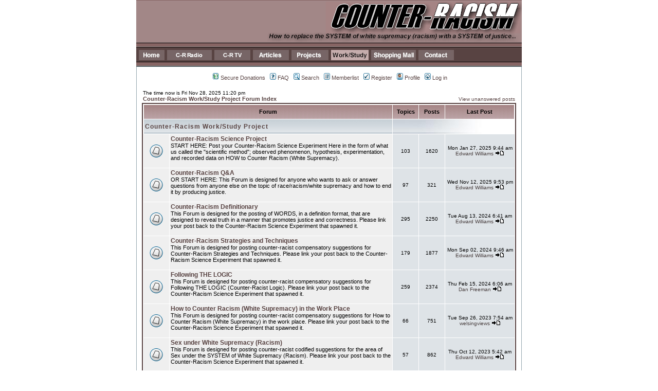

--- FILE ---
content_type: text/html; charset=UTF-8
request_url: https://www.counter-racism.com/cgi-bin/work-study/index.php?sid=37f414b2a74d493cfc1efc6840738a86
body_size: 27983
content:
<!DOCTYPE HTML PUBLIC "-//W3C//DTD HTML 4.01 Transitional//EN">
<html dir="ltr">
<head>
<title>Counter-Racism - Work/Study Project</title>
<meta name="description" content="How to replace the SYSTEM of white supremacy (racism) with a SYSTEM of JUSTICE..." />
<meta name="keywords" content="justice, racism, white supremacy, hate, race, injustice, white, black, native american, african american, american, solutions, afro brazilian, african, afrikan, cuacasian" />
<meta name="owner" content="Counter-Racist Scientists" />
<meta name="author" content="Counter-Racist Scientists" />
<meta name="Reply-to" content="Webmaster@counter-racism.com" />
<meta http-equiv="expires" content="4 weeks" />
<meta http-equiv="Content-Type" content="text/html; charset=iso-8859-1" />
<meta http-equiv="Content-Language" content="English" />
<meta http-equiv="vw96.object-type" content="Document" />
<meta name="rating" content="Unrestricted" />
<meta name="robots" content="index,follow" />
<meta name="revisit-after" content="4 weeks" />
<meta name="copyright" content="�Counter-Racism" />
<link rev="made" href="mailto:Webmaster@counter-racism.com" />
<link rel="stylesheet" href="templates/counter_racism/style/default.css" type="text/css">
<script type="text/javascript" src="templates/counter_racism/js/swapimage.js"></script>
<script type="text/javascript" src="templates/counter_racism/js/newwindow.js"></script>

</head>
<body bgcolor="#EFEFEF" text="#000000" onLoad="MM_preloadImages('templates/counter_racism/forum_files/homeover.gif','templates/counter_racism/forum_files/soundbitesover.gif','templates/counter_racism/forum_files/analysisover.gif','templates/counter_racism/forum_files/articlesover.gif','templates/counter_racism/forum_files/projectsover.gif','templates/counter_racism/forum_files/shoppingmalltopbutton_over.gif','templates/counter_racism/forum_files/contactover.gif','templates/counter_racism/forum_files/webcalendarover.jpg','templates/counter_racism/forum_files/mall_over.jpg')">
<a name="top"></a>



<!--Header & Navigation-->
<div align="center">
  <table width="750" cellpadding="0" cellspacing="0">
    <tr>
      <td><img src="templates/counter_racism/forum_files/crbanner.gif" width="750" height="83"></td>
    </tr>
    <tr>
      <td><img src="templates/counter_racism/forum_files/multiple0012_r2_c1.jpg" width="750" height="14"></td>
    </tr>
    <tr>
      <td>
            <img src="templates/counter_racism/forum_files/multiple0012_r3_c1.jpg" width="5" height="20"><a href="http://www.counter-racism.com/" onMouseOut="MM_swapImgRestore()" onMouseOver="MM_swapImage('Home','','templates/counter_racism/forum_files/homeover.gif',1)"><img src="templates/counter_racism/forum_files/home.gif" alt="Home" name="Home" width="50" height="20" border="0"></a><img src="templates/counter_racism/forum_files/multiple0012_r3_c3.jpg" width="5" height="20"><a href="http://www.counter-racism.com/c-r_radio/" onMouseOut="MM_swapImgRestore()" onMouseOver="MM_swapImage('Counter-Racism Radio Network','','templates/counter_racism/forum_files/soundbitesover.gif',1)"><img src="templates/counter_racism/forum_files/soundbites.gif" alt="Counter-Racism Radio Network" name="Counter-Racism Radio Network" width="87" height="20" border="0"></a><img src="templates/counter_racism/forum_files/multiple0012_r3_c5.jpg" width="5" height="20"><a href="http://www.counter-racism.com/c-r_tv/" onMouseOut="MM_swapImgRestore()" onMouseOver="MM_swapImage('Counter-Racism Television Network','','templates/counter_racism/forum_files/analysisover.gif',1)"><img src="templates/counter_racism/forum_files/analysis.gif" alt="Counter-Racism Television Network" name="Counter-Racism Television Network" width="70" height="20" border="0"></a><img src="templates/counter_racism/forum_files/multiple0012_r3_c7.jpg" width="5" height="20"><a href="#" onMouseOut="MM_swapImgRestore()" onMouseOver="MM_swapImage('Articles','','templates/counter_racism/forum_files/articlesover.gif',1)"><img src="templates/counter_racism/forum_files/articles.gif" alt="Articles" name="Articles" width="70" height="20" border="0"></a><img src="templates/counter_racism/forum_files/multiple0012_r3_c11.jpg" width="5" height="20"><a href="http://www.counter-racism.com/projects/" onMouseOut="MM_swapImgRestore()" onMouseOver="MM_swapImage('Projects','','templates/counter_racism/forum_files/projectsover.gif',1)"><img src="templates/counter_racism/forum_files/projects.gif" alt="Projects" name="Projects" width="72" height="20" border="0"></a><img src="templates/counter_racism/forum_files/multiple0012_r3_c15.jpg" width="5" height="20"><a href="http://www.counter-racism.com/cgi-bin/work-study/index.php" (window.status=' '); return true"><img src="templates/counter_racism/forum_files/discussionover.gif" alt="Counter-Racism Work/Study Project" width="73" height="20" border="0"></a><img src="templates/counter_racism/forum_files/multiple0012_r3_c19.jpg" width="5" height="20"><a href="https://www.counter-racism.com/mall/default.asp" onMouseOut="MM_swapImgRestore()" onMouseOver="MM_swapImage('Shopping Mall','','templates/counter_racism/forum_files/shoppingmalltopbutton_over.gif',1)"><img src="templates/counter_racism/forum_files/shoppingmalltopbutton.gif" alt="Shopping Mall" name="Shopping Mall" width="87" height="20" border="0"></a><img src="templates/counter_racism/forum_files/multiple0012_r3_c19.jpg" width="5" height="20"><a href="http://www.counter-racism.com/contacts/" onMouseOut="MM_swapImgRestore()" onMouseOver="MM_swapImage('Contact','','templates/counter_racism/forum_files/contactover.gif',1)"><img src="templates/counter_racism/forum_files/contact.gif" alt="Contact" name="Contact" width="69" height="20" border="0"></a><img src="templates/counter_racism/forum_files/multiple0012_r3_c19.jpg" width="5" height="20"><img src="templates/counter_racism/forum_files/endrow.jpg" width="127" height="20"></td>
    </tr>
    <tr>
      <td><img src="templates/counter_racism/forum_files/multiple0012_r4_c1.jpg" width="750" height="12"></td>
    </tr>
  </table>
</div>



<table width="750px" cellspacing="0" cellpadding="10" border="0" align="center">
<tr>
<td class="bodyline"><table width="728px" cellspacing="0" cellpadding="0" border="0">
      <tr>
        <td>

<table border="0" align="center" cellpadding="2" cellspacing="0">
            <tr>
              <td align="center" valign="top" nowrap="nowrap">
                <span class="mainmenu">
				<a href="http://www.counter-racism.com/donations/" class="mainmenu"><img src="templates/counter_racism/images/icon_mini_donate.gif" width="12" height="13" border="0" alt="Secure Donations" hspace="3" />Secure Donations</a>
                &nbsp;<a href="faq.php?sid=d8dc049d39103816622d9ccdf1c188a4" class="mainmenu"><img src="templates/counter_racism/images/icon_mini_faq.gif" width="12" height="13" border="0" alt="FAQ" hspace="3" />FAQ</a>
                &nbsp;<a href="search.php?sid=d8dc049d39103816622d9ccdf1c188a4" class="mainmenu"><img src="templates/counter_racism/images/icon_mini_search.gif" width="12" height="13" border="0" alt="Search" hspace="3" />Search</a>
                &nbsp;<a href="memberlist.php?sid=d8dc049d39103816622d9ccdf1c188a4" class="mainmenu"><img src="templates/counter_racism/images/icon_mini_members.gif" width="12" height="13" border="0" alt="Memberlist" hspace="3" />Memberlist</a>
                &nbsp;<a href="profile.php?mode=register&amp;sid=d8dc049d39103816622d9ccdf1c188a4" class="mainmenu"><img src="templates/counter_racism/images/icon_mini_register.gif" width="12" height="13" border="0" alt="Register" hspace="3" />Register</a>
                &nbsp;<a href="profile.php?mode=editprofile&amp;sid=d8dc049d39103816622d9ccdf1c188a4" class="mainmenu"><img src="templates/counter_racism/images/icon_mini_profile.gif" width="12" height="13" border="0" alt="Profile" hspace="3" />Profile</a>
                &nbsp;<a href="login.php?sid=d8dc049d39103816622d9ccdf1c188a4" class="mainmenu"><img src="templates/counter_racism/images/icon_mini_login.gif" width="12" height="13" border="0" alt="Log in" hspace="3" />Log in</a>
                </span>
               </td>
            </tr>
          </table></td>
      </tr>
    </table>
<br />

<table width="100%" cellspacing="0" cellpadding="2" border="0" align="center">
  <tr>
        <td align="left" valign="bottom"><span class="gensmall">
        The time now is Fri Nov 28, 2025 11:20 pm<br /></span><span class="nav"><a href="index.php?sid=d8dc049d39103816622d9ccdf1c188a4" class="nav">Counter-Racism Work/Study Project Forum Index</a></span></td>
        <td align="right" valign="bottom" class="gensmall">
                <a href="search.php?search_id=unanswered&amp;sid=d8dc049d39103816622d9ccdf1c188a4" class="gensmall">View unanswered posts</a></td>
  </tr>
</table>

<table width="100%" cellpadding="2" cellspacing="1" border="0" class="forumline">
  <tr>
        <th colspan="2" class="thCornerL" height="25" nowrap="nowrap">&nbsp;Forum&nbsp;</th>
        <th width="50" class="thTop" nowrap="nowrap">&nbsp;Topics&nbsp;</th>
        <th width="50" class="thTop" nowrap="nowrap">&nbsp;Posts&nbsp;</th>
        <th class="thCornerR" nowrap="nowrap">&nbsp;Last Post&nbsp;</th>
  </tr>
  <tr>
        <td class="catLeft" colspan="2" height="28"><span class="cattitle"><a href="index.php?c=1&amp;sid=d8dc049d39103816622d9ccdf1c188a4" class="cattitle">Counter-Racism Work/Study Project</a></span></td>
        <td class="rowpic" colspan="3" align="right">&nbsp;</td>
  </tr>
  <tr>
        <td class="row1" align="center" valign="middle" height="50"><img src="templates/counter_racism/images/folder_big.gif" width="46" height="25" alt="No new posts" title="No new posts" /></td>
        <td class="row1" width="100%" height="50"><span class="forumlink"> <a href="viewforum.php?f=7&amp;sid=d8dc049d39103816622d9ccdf1c188a4" class="forumlink">Counter-Racism Science Project</a><br />
          </span> <span class="genmed">START HERE: Post your Counter-Racism Science Experiment Here in the form of what us called the "scientific method"; observed phenomenon, hypothesis, experimentation, and recorded data on HOW to Counter Racism (White Supremacy).<br />
          </span><span class="gensmall">&nbsp; &nbsp;</span></td>
        <td class="row2" align="center" valign="middle" height="50"><span class="gensmall">103</span></td>
        <td class="row2" align="center" valign="middle" height="50"><span class="gensmall">1620</span></td>
        <td class="row2" align="center" valign="middle" height="50" nowrap="nowrap"> <span class="gensmall">Mon Jan 27, 2025 9:44 am<br /><a href="profile.php?mode=viewprofile&amp;u=3&amp;sid=d8dc049d39103816622d9ccdf1c188a4">Edward Williams</a> <a href="viewtopic.php?p=13130&amp;sid=d8dc049d39103816622d9ccdf1c188a4#13130"><img src="templates/counter_racism/images/icon_latest_reply.gif" border="0" alt="View latest post" title="View latest post" /></a></span></td>
  </tr>
  <tr>
        <td class="row1" align="center" valign="middle" height="50"><img src="templates/counter_racism/images/folder_big.gif" width="46" height="25" alt="No new posts" title="No new posts" /></td>
        <td class="row1" width="100%" height="50"><span class="forumlink"> <a href="viewforum.php?f=8&amp;sid=d8dc049d39103816622d9ccdf1c188a4" class="forumlink">Counter-Racism Q&A</a><br />
          </span> <span class="genmed">OR START HERE: This Forum is designed for anyone who wants to ask or answer questions from anyone else on the topic of race/racism/white supremacy and how to end it by producing justice.<br />
          </span><span class="gensmall">&nbsp; &nbsp;</span></td>
        <td class="row2" align="center" valign="middle" height="50"><span class="gensmall">97</span></td>
        <td class="row2" align="center" valign="middle" height="50"><span class="gensmall">321</span></td>
        <td class="row2" align="center" valign="middle" height="50" nowrap="nowrap"> <span class="gensmall">Wed Nov 12, 2025 9:53 pm<br /><a href="profile.php?mode=viewprofile&amp;u=3&amp;sid=d8dc049d39103816622d9ccdf1c188a4">Edward Williams</a> <a href="viewtopic.php?p=13228&amp;sid=d8dc049d39103816622d9ccdf1c188a4#13228"><img src="templates/counter_racism/images/icon_latest_reply.gif" border="0" alt="View latest post" title="View latest post" /></a></span></td>
  </tr>
  <tr>
        <td class="row1" align="center" valign="middle" height="50"><img src="templates/counter_racism/images/folder_big.gif" width="46" height="25" alt="No new posts" title="No new posts" /></td>
        <td class="row1" width="100%" height="50"><span class="forumlink"> <a href="viewforum.php?f=6&amp;sid=d8dc049d39103816622d9ccdf1c188a4" class="forumlink">Counter-Racism Definitionary</a><br />
          </span> <span class="genmed">This Forum is designed for the posting of WORDS, in a definition format, that are designed to reveal truth in a manner that promotes justice and correctness. Please link your post back to the Counter-Racism Science Experiment that spawned it.<br />
          </span><span class="gensmall">&nbsp; &nbsp;</span></td>
        <td class="row2" align="center" valign="middle" height="50"><span class="gensmall">295</span></td>
        <td class="row2" align="center" valign="middle" height="50"><span class="gensmall">2250</span></td>
        <td class="row2" align="center" valign="middle" height="50" nowrap="nowrap"> <span class="gensmall">Tue Aug 13, 2024 6:41 am<br /><a href="profile.php?mode=viewprofile&amp;u=3&amp;sid=d8dc049d39103816622d9ccdf1c188a4">Edward Williams</a> <a href="viewtopic.php?p=13077&amp;sid=d8dc049d39103816622d9ccdf1c188a4#13077"><img src="templates/counter_racism/images/icon_latest_reply.gif" border="0" alt="View latest post" title="View latest post" /></a></span></td>
  </tr>
  <tr>
        <td class="row1" align="center" valign="middle" height="50"><img src="templates/counter_racism/images/folder_big.gif" width="46" height="25" alt="No new posts" title="No new posts" /></td>
        <td class="row1" width="100%" height="50"><span class="forumlink"> <a href="viewforum.php?f=3&amp;sid=d8dc049d39103816622d9ccdf1c188a4" class="forumlink">Counter-Racism Strategies and Techniques</a><br />
          </span> <span class="genmed">This Forum is designed for posting counter-racist compensatory suggestions for Counter-Racism Strategies and Techniques. Please link your post back to the Counter-Racism Science Experiment that spawned it.<br />
          </span><span class="gensmall">&nbsp; &nbsp;</span></td>
        <td class="row2" align="center" valign="middle" height="50"><span class="gensmall">179</span></td>
        <td class="row2" align="center" valign="middle" height="50"><span class="gensmall">1877</span></td>
        <td class="row2" align="center" valign="middle" height="50" nowrap="nowrap"> <span class="gensmall">Mon Sep 02, 2024 9:46 am<br /><a href="profile.php?mode=viewprofile&amp;u=3&amp;sid=d8dc049d39103816622d9ccdf1c188a4">Edward Williams</a> <a href="viewtopic.php?p=13090&amp;sid=d8dc049d39103816622d9ccdf1c188a4#13090"><img src="templates/counter_racism/images/icon_latest_reply.gif" border="0" alt="View latest post" title="View latest post" /></a></span></td>
  </tr>
  <tr>
        <td class="row1" align="center" valign="middle" height="50"><img src="templates/counter_racism/images/folder_big.gif" width="46" height="25" alt="No new posts" title="No new posts" /></td>
        <td class="row1" width="100%" height="50"><span class="forumlink"> <a href="viewforum.php?f=5&amp;sid=d8dc049d39103816622d9ccdf1c188a4" class="forumlink">Following THE LOGIC</a><br />
          </span> <span class="genmed">This Forum is designed for posting counter-racist compensatory suggestions for Following THE LOGIC (Counter-Racist Logic). Please link your post back to the Counter-Racism Science Experiment that spawned it.<br />
          </span><span class="gensmall">&nbsp; &nbsp;</span></td>
        <td class="row2" align="center" valign="middle" height="50"><span class="gensmall">259</span></td>
        <td class="row2" align="center" valign="middle" height="50"><span class="gensmall">2374</span></td>
        <td class="row2" align="center" valign="middle" height="50" nowrap="nowrap"> <span class="gensmall">Thu Feb 15, 2024 6:06 am<br /><a href="profile.php?mode=viewprofile&amp;u=4&amp;sid=d8dc049d39103816622d9ccdf1c188a4">Dan Freeman</a> <a href="viewtopic.php?p=12927&amp;sid=d8dc049d39103816622d9ccdf1c188a4#12927"><img src="templates/counter_racism/images/icon_latest_reply.gif" border="0" alt="View latest post" title="View latest post" /></a></span></td>
  </tr>
  <tr>
        <td class="row1" align="center" valign="middle" height="50"><img src="templates/counter_racism/images/folder_big.gif" width="46" height="25" alt="No new posts" title="No new posts" /></td>
        <td class="row1" width="100%" height="50"><span class="forumlink"> <a href="viewforum.php?f=4&amp;sid=d8dc049d39103816622d9ccdf1c188a4" class="forumlink">How to Counter Racism (White Supremacy) in the Work Place</a><br />
          </span> <span class="genmed">This Forum is designed for posting counter-racist compensatory suggestions for How to Counter Racism (White Supremacy) in the work place. Please link your post back to the Counter-Racism Science Experiment that spawned it.<br />
          </span><span class="gensmall">&nbsp; &nbsp;</span></td>
        <td class="row2" align="center" valign="middle" height="50"><span class="gensmall">66</span></td>
        <td class="row2" align="center" valign="middle" height="50"><span class="gensmall">751</span></td>
        <td class="row2" align="center" valign="middle" height="50" nowrap="nowrap"> <span class="gensmall">Tue Sep 26, 2023 7:54 am<br /><a href="profile.php?mode=viewprofile&amp;u=2032&amp;sid=d8dc049d39103816622d9ccdf1c188a4">welsingviews</a> <a href="viewtopic.php?p=12864&amp;sid=d8dc049d39103816622d9ccdf1c188a4#12864"><img src="templates/counter_racism/images/icon_latest_reply.gif" border="0" alt="View latest post" title="View latest post" /></a></span></td>
  </tr>
  <tr>
        <td class="row1" align="center" valign="middle" height="50"><img src="templates/counter_racism/images/folder_big.gif" width="46" height="25" alt="No new posts" title="No new posts" /></td>
        <td class="row1" width="100%" height="50"><span class="forumlink"> <a href="viewforum.php?f=2&amp;sid=d8dc049d39103816622d9ccdf1c188a4" class="forumlink">Sex under White Supremacy (Racism)</a><br />
          </span> <span class="genmed">This Forum is designed for posting counter-racist codified suggestions for the area of Sex under the SYSTEM of White Supremacy (Racism). Please link your post back to the Counter-Racism Science Experiment that spawned it.<br />
          </span><span class="gensmall">&nbsp; &nbsp;</span></td>
        <td class="row2" align="center" valign="middle" height="50"><span class="gensmall">57</span></td>
        <td class="row2" align="center" valign="middle" height="50"><span class="gensmall">862</span></td>
        <td class="row2" align="center" valign="middle" height="50" nowrap="nowrap"> <span class="gensmall">Thu Oct 12, 2023 5:42 am<br /><a href="profile.php?mode=viewprofile&amp;u=3&amp;sid=d8dc049d39103816622d9ccdf1c188a4">Edward Williams</a> <a href="viewtopic.php?p=12877&amp;sid=d8dc049d39103816622d9ccdf1c188a4#12877"><img src="templates/counter_racism/images/icon_latest_reply.gif" border="0" alt="View latest post" title="View latest post" /></a></span></td>
  </tr>
  <tr>
        <td class="row1" align="center" valign="middle" height="50"><img src="templates/counter_racism/images/folder_big.gif" width="46" height="25" alt="No new posts" title="No new posts" /></td>
        <td class="row1" width="100%" height="50"><span class="forumlink"> <a href="viewforum.php?f=1&amp;sid=d8dc049d39103816622d9ccdf1c188a4" class="forumlink">Using Words Correctly</a><br />
          </span> <span class="genmed">This Forum is designed for posting counter-racist compensatory suggestions of How to use words to reveal truth in such a manner that justice and correctness are promoted. Please link your post back to the Counter-Racism Science Experiment that spawned it.<br />
          </span><span class="gensmall">&nbsp; &nbsp;</span></td>
        <td class="row2" align="center" valign="middle" height="50"><span class="gensmall">107</span></td>
        <td class="row2" align="center" valign="middle" height="50"><span class="gensmall">882</span></td>
        <td class="row2" align="center" valign="middle" height="50" nowrap="nowrap"> <span class="gensmall">Thu Feb 01, 2024 10:17 am<br /><a href="profile.php?mode=viewprofile&amp;u=3&amp;sid=d8dc049d39103816622d9ccdf1c188a4">Edward Williams</a> <a href="viewtopic.php?p=12925&amp;sid=d8dc049d39103816622d9ccdf1c188a4#12925"><img src="templates/counter_racism/images/icon_latest_reply.gif" border="0" alt="View latest post" title="View latest post" /></a></span></td>
  </tr>
</table>

<table width="100%" cellspacing="0" border="0" align="center" cellpadding="2">
  <tr>
        <td align="left"><span class="gensmall"><a href="index.php?mark=forums&amp;sid=d8dc049d39103816622d9ccdf1c188a4" class="gensmall">Mark all forums read</a></span></td>
        <td align="right"><span class="gensmall">All times are GMT - 4 Hours</span></td>
  </tr>
</table>

<table width="100%" cellpadding="3" cellspacing="1" border="0" class="forumline">
  <tr>
        <td class="catHead" colspan="2" height="28"><span class="cattitle"><a href="viewonline.php?sid=d8dc049d39103816622d9ccdf1c188a4" class="cattitle">Who is Online</a></span></td>
  </tr>
  <tr>
        <td class="row1" align="center" valign="middle" rowspan="2"><img src="templates/counter_racism/images/whosonline.gif" alt="Who is Online" /></td>
        <td class="row1" align="left" width="100%"><span class="gensmall">Our users have posted a total of <b>10937</b> articles<br />We have <b>2007</b> registered users<br />The newest registered user is <b><a href="profile.php?mode=viewprofile&amp;u=2050&amp;sid=d8dc049d39103816622d9ccdf1c188a4">Taurus33</a></b></span>
        </td>
  </tr>
  <tr>
        <td class="row1" align="left"><span class="gensmall">In total there are <b>246</b> users online :: 0 Registered, 0 Hidden and 246 Guests &nbsp; [ <span style="color:#000000">Administrator</span> ] &nbsp; [ <span style="color:#006600">Moderator</span> ]<br />Most users ever online was <b>4397</b> on Wed Aug 13, 2025 3:40 am<br />Registered Users: None</span></td>
  </tr>
</table>

<table width="100%" cellpadding="1" cellspacing="1" border="0">
<tr>
        <td align="left" valign="top"><span class="gensmall">This data is based on users active over the past five minutes</span></td>
</tr>
</table>

<form method="post" action="login.php?sid=d8dc049d39103816622d9ccdf1c188a4">
  <table width="100%" cellpadding="3" cellspacing="1" border="0" class="forumline">
        <tr>
          <td class="catHead" height="28"><a name="login"></a><span class="cattitle">Log in</span></td>
        </tr>
        <tr>
          <td class="row1" align="center" valign="middle" height="28"><span class="gensmall">Username:
                <input class="post" type="text" name="username" size="10" />
                &nbsp;&nbsp;&nbsp;Password:
                <input class="post" type="password" name="password" size="10" maxlength="32" />
                &nbsp;&nbsp; &nbsp;&nbsp;Log me on automatically each visit
                <input class="text" type="checkbox" name="autologin" />
                &nbsp;&nbsp;&nbsp;
                <input type="submit" class="mainoption" name="login" value="Log in" />
                </span> </td>
        </tr>
  </table>
</form>

<!-- <br clear="all" /> -->

<table cellspacing="3" border="0" align="center" cellpadding="0">
  <tr>
        <td width="20" align="center"><img src="templates/counter_racism/images/folder_new_big.gif" alt="New posts"/></td>
        <td><span class="gensmall">New posts</span></td>
        <td>&nbsp;&nbsp;</td>
        <td width="20" align="center"><img src="templates/counter_racism/images/folder_big.gif" alt="No new posts" /></td>
        <td><span class="gensmall">No new posts</span></td>
        <td>&nbsp;&nbsp;</td>
        <td width="20" align="center"><img src="templates/counter_racism/images/folder_locked_big.gif" alt="Forum is locked" /></td>
        <td><span class="gensmall">Forum is locked</span></td>
  </tr>
</table>

<!-- Footer page cut off -->

<div align="center"><span class="copyright">
<!--
        We request you retain the full copyright notice below including the link to www.phpbb.com.
        This not only gives respect to the large amount of time given freely by the developers
        but also helps build interest, traffic and use of phpBB 2.0. If you cannot (for good
        reason) retain the full copyright we request you at least leave in place the
        Powered by phpBB  line, with phpBB linked to www.phpbb.com. If you refuse
        to include even this then support on our forums may be affected.

        The phpBB Group : 2002
// -->
Powered by <a href="http://www.phpbb.com/" target="_phpbb" class="copyright">phpBB</a>  � 2001, 2002 phpBB Group<br /></span></div>
    </td>
  </tr>
</table>

<!-- Counter-Racism Footer -->
<div align="center">
  <table width="750" cellpadding="0" cellspacing="0">
    <tr>
      <td><img name="multiple0012_r6_c1" src="templates/counter_racism/forum_files/multiple0012_r6_c1.jpg" alt="" border="0" height="9" width="750"></td>
    </tr>
    <tr>
      <td><img name="multiple0012_r7_c1" src="templates/counter_racism/forum_files/multiple0012_r7_c1.jpg" alt="" border="0" height="9" width="750"></td>
    </tr>
    <tr>
      <td><img name="multiple0012_r8_c1" src="templates/counter_racism/forum_files/multiple0012_r8_c1.jpg" alt="" border="0" height="15" width="280"><img name="multiple0012_r8_c9" src="templates/counter_racism/forum_files/multiple0012_r8_c9.jpg" alt="" border="0" height="15" width="3"><a href="http://www.counter-racism.com/calendar/default.asp" onmouseout="MM_swapImgRestore()" onmouseover="MM_swapImage('Web Calendar','','templates/counter_racism/forum_files/webcalendarover.jpg',1); (window.status='Counter-Racism Web Calendar'); return true"><img src="templates/counter_racism/forum_files/webcalendar.jpg" alt="Web Calendar" name="Web Calendar" width="77" height="15" border="0"></a><img name="multiple0012_r8_c13" src="templates/counter_racism/forum_files/multiple0012_r8_c13.jpg" alt="" border="0" height="15" width="4"><a href="https://www.counter-racism.com/mall/default.asp" onmouseout="MM_swapImgRestore()" onmouseover="MM_swapImage('Shopping','','templates/counter_racism/forum_files/mall_over.jpg',1)"><img src="templates/counter_racism/forum_files/mall.jpg" alt="Shopping Mall" name="Shopping" width="75" height="15" border="0"></a><img name="multiple0012_r8_c17" src="templates/counter_racism/forum_files/multiple0012_r8_c17.jpg" alt="" border="0" height="15" width="4"><a href="/Donations/index.html" onmouseover="MM_swapImage('Image9','','/images/donationsover.jpg',1); (window.status='Counter-Racism Donations'); return true" onmouseout="MM_swapImgRestore(); (window.status='   '); return true; "><img src="/images/donations.jpg" alt="Donations" name="Image9" width="53" height="15" border="0" id="Image9"></a><img name="multiple0012_r8_c21" src="templates/counter_racism/forum_files/multiple0012_r8_c21.jpg" alt="" border="0" height="15" width="4"><img name="multiple0012_r8_c22" src="templates/counter_racism/forum_files/multiple0012_r8_c22.jpg" alt="" border="0" height="15" width="250"></td>
    </tr>
    <tr>
      <td><img name="multiple0012_r9_c1" src="templates/counter_racism/forum_files/multiple0012_r9_c1.jpg" alt="" border="0" height="11" width="750"></td>
    </tr>
    <tr>
      <td><img src="templates/counter_racism/forum_files/bottombar.gif" height="24" width="750"></td>
    </tr>
  </table>
</div>
</body>
</html>

